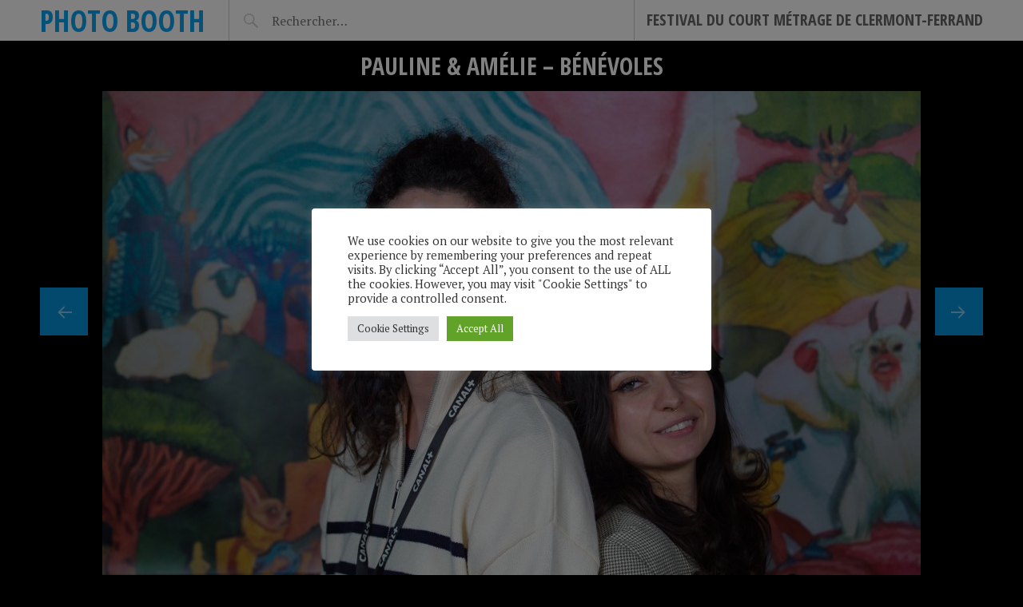

--- FILE ---
content_type: text/css; charset=UTF-8
request_url: https://trombino.clermont-filmfest.org/wp-content/plugins/oik/oik.css?ver=6.1.9
body_size: 3691
content:
/*  (C) Copyright Bobbing Wide 2010-2017, 2024, 2025

 The oik.css stylesheet provides the default formatting for the HTML generated by the oik plugin
 For oik version 1.17 and above this stylesheet is now optional.
 In oik version 2.1 the blueprint CSS grid class definitions have been extracted to a separate file.
 
 To read more about the oik.css file see: http://www.oik-plugins.com/oik-css
 
*/
em, dfn {font-style:italic;} 
abbr, acronym {border-bottom:1px dotted #666;} 
.small {font-size:.8em;margin-bottom:1.875em;line-height:1.875em;}
.large {font-size:1.4em;margin-bottom:0.25em;}
.hide {display:none;}
.quiet {color:#666;}
.loud {color:#000;}
.highlight {background:#ff0;}
.added {background:#060;color:#fff;}
.removed {background:#900;color:#fff;}
.first {margin-left:0;padding-left:0;}
.last {margin-right:0;padding-right:0;}
.top {margin-top:0;padding-top:0;}
.bottom {margin-bottom:0;padding-bottom:0;}


form.bw_inline {  display: inline;}
form.bw_inline p {margin-bottom:0;} 


/** Use a new solution for the clearfix problem
  @link http://css-tricks.com/snippets/css/clear-fix/
  to cater for Artisteer 4.0 themes which define .clearfix slightly differently
*/    
    
/* .clearfix:after, .container:after {content:"\0020";display:block;height:0;clear:both;visibility:hidden;overflow:hidden;}  */
/* .clearfix { display: block; } */
.group:after {
  content: "";
  display: table;
  clear: both;
}

/* .clearfix,  */
 .container {display:block;}
.clear {clear:both;}

/* background image for the oik dashboard icon */

#toplevel_page_oik_menu .wp-menu-image {
background: url( 'images/oik-icon.png' ) 0 90% no-repeat; }

#toplevel_page_oik_menu.current .wp-menu-image, 
#toplevel_page_oik_menu.wp-has-current-submenu .wp-menu-image, 
#toplevel_page_oik_menu:hover .wp-menu-image {
background-position: 0px 0px;
}


/* background image for the oik-types dashboard icon */

#toplevel_page_oik_types_menu .wp-menu-image {
background: url( 'images/oik-icon.png' ) 0 90% no-repeat; }

#toplevel_page_oik_types_menu.current .wp-menu-image, 
#toplevel_page_oik_types_menu.wp-has-current-submenu .wp-menu-image, 
#toplevel_page_oik_types_menu:hover .wp-menu-image {
background-position: 0px 0px;
}

/* Class for styling the contact style button created using [bw_contact_button] */
a.bw_contact { }


/* Classes for the [bw_block] shortcode to set the minimum height for a block 
   e.g.
   [bw_block class="column span-6 bd-200"]
   If these are not sufficient you can add more to your custom stylesheet
*/   
div.bd-100 .art-blockcontent, .bd-100 { min-height: 100px; }
div.bd-150 .art-blockcontent, .bd-150 { min-height: 150px; }
div.bd-200 .art-blockcontent, .bd-200 { min-height: 200px; }
div.bd-250 .art-blockcontent, .bd-250 { min-height: 250px; }
div.bd-300 .art-blockcontent, .bd-300 { min-height: 300px; }
div.bd-350 .art-blockcontent, .bd-350 { min-height: 350px; }
div.bd-400 .art-blockcontent, .bd-400 { min-height: 400px; }
div.bd-450 .art-blockcontent, .bd-450 { min-height: 450px; }
div.bd-500 .art-blockcontent, .bd-500 { min-height: 500px; }
div.bd-550 .art-blockcontent, .bd-550 { min-height: 550px; }

/* Classes for the emergency telephone number - darkish red */
div.bw_emergency { color: #b53030 }

/* For [bw_show_googlemap] we need to ensure the zoom controls aren't broken
 * Changed styling to use a statically named class. 
 */
.bw_map_canvas { height: 100%; min-height: 100% } 
.bw_map_canvas img { max-width: none; }

/* For [bw_address] */
div.bw_address div.type,
span.bw_address span.type { display: none; }
span.bw_address span { padding-right: .5em; } 

/* disable the background on Mail Chimp's Email Format radio buttons */
div#mc_embed_signup ul li { background-image: none; }

/* Make the custom header image fit inside the meta box */
img.bw-header-box { margin: 0 auto; position: relative; max-width: 100%; margin-top: 0; margin-bottom: 0; }

/* If there is a menu called 'footer' in the footer then make it horizontal */
div.art-footer ul#menu-footer li { display: inline; text-transform: lowercase; }

/* Styling for the "(C) Copyright company yearfrom-yearto" from [bw_copyright] */
span.bw_copyright { }


ul.tick, ul.cross, ul.x { list-style: none; list-style-position: outside; padding-left: 0; }
ul.tick li, li.tick   { background: transparent url( 'images/green_tick_64x64.png' ) no-repeat; background-size: 16px 16px; padding-left: 2em; } 
ul.cross li, li.cross, .tick li.x { background: transparent url( 'images/red_x_64x64.png' ) no-repeat; background-size: auto 100%; padding-left: 2em; }


/* For rules on using the PDF logo see "Adobe PDF file icon" in http://www.adobe.com/misc/linking.html */
a.bw_attachment[href*='.pdf'] { background: transparent url( 'images/pdficon_small.png' ) no-repeat; background-size: auto; padding-left: 32px; }
div.noicon a[href*='.pdf'] { background-image: none; padding-left: 3px; }

a.bw_portfolio { background: none; padding-left: 0px;  }
/* columns required %ages to use
   ---------------- ---------------
   1                100
   2                50%
   3                33% 66%
   4                25% 50% 75%
   5                20% 40% 60% 80% 
   6                16% 33% 50% 66% 83%
   7                14.285714%
*/   
.w100pc { float: left; width: 100%; }
.w90pc { float: left; width: 90%; }
.w83pc { float: left; width: 83.3333333%; }
.w80pc { float: left; width: 80%; }
.w75pc { float: left; width: 75%; }
.w70pc { float: left; width: 70%; }
.w66pc { float: left; width: 66.6666667%; }
.w60pc { float: left; width: 60%; }
.w50pc { float: left; width: 50%; }
.w40pc { float: left; width: 40%; }
.w33pc { float: left; width: 33.3333333%; }
.w30pc { float: left; width: 30%; }
.w25pc { float: left; width: 25%; }
.w20pc { float: left; width: 20%; }
.w15pc { float: left; width: 15%; }
.w16pc { float: left; width: 16.6666667%; }
.w14pc { float: left; width: 14.285714%; }
.w10pc { float: left; width: 10%; }

/* Prevent images from going outside their bounding divs */
/* Does it matter what the class of the div is? Can't we do it for every image? */

.entry-content img.bw_logo { max-width: 100%; }
div.art-block img, div.textwidget img { max-width: 100% }

div.nivo-slice img, div.nivo-box img { margin: 0px; max-width: none; }

/* Fix for nested Artisteer blocks - see Support case 69871. 
  Although it was Closed with a recommendation to use the following

   .art-blockcontent .art-blockheader, .art-blockcontent .art-blockcontent {  z-index: 0; } 
 I find that doesn't work for blocks in the content. 
 So I'm using a slightly modified version of my original solution.
 
   .art-bar is needed to complete the RHS of the header bar for the box
   but we need to work at a lower level to ensure that the drop down of the horizontal menu appears
   
   .art-box is needed to complete the RHS of the content of the box
  
   2012/03/22  discovered that this can stop hmenu drop down items from appearing
   So I have removed my latest fix and added a new line for the
   blocks in body content
    
*/
/* .art-box-body .art-bar { z-index: 0; } */
/* .art-box { z-index: 0; } */
/* .art-box-body .art-nav { z-index: 1; } */
/* .art-bar, .art-box { z-index: 0; }  */

   .art-blockcontent .art-blockheader, .art-blockcontent .art-blockcontent {  z-index: 0; } 
   .art-block-body .art-blockheader, .art-block-body .art-blockcontent { z-index: 0; }
   

/* Default to no borders on tables used by [bw_squeeze] ( oik-squeeze plugin ) and [bw_contact_form] */
.bw_squeeze td { border: none; }
.bw_contact_form td { border: none;}

/* Styling for the bw_wtf shortcode */
div.bw_wtf p { font-weight: bold; }
p.bw_wtf { font-family: Courier, Monospace; }

/* CSS for responsive [bw_video] shortcode when width and height are not specified. 
   @link http://alistapart.com/article/creating-intrinsic-ratios-for-video
*/
.bw_video { position: relative; padding-bottom: 56.25%; height: 0; overflow: hidden;margin-bottom: 20px; }
.bw_video_inner {display: block;position: absolute; top: 0;left: 0; width: 100%;height: 100% }

/* CSS for responsive [bw_testimonial] shortcode */
.bw_testimonial, .bw_testimonials { width: 100% !important; background-color: #eeeeee; }
.bw_testimonial img, .bw_testimonials img { max-width: 100% !important; }

/* CSS for bw_jquery fancybox - setting the inline content to display none initially */
.bw_display_none { display: none; }

/* Format a field hint */
span.bw_hint { display: block; font-style: italic; }
/* Styling for oik-rating stars */
img[src$='star-on.png'], img[src$='star-off.png'] { margin: 0px; }

/* Styling for an error message from bw_display_messages()  */
div.bw_messages div.error { color: red; font-weight: bold; }

/* Styling for WordPress 3.8 */ 
.form-table td textarea,
.form-table td input[type="text"], 
.form-table td input[type="email"] { width: 100%; max-width: none; }
.form-table td select { width: auto; max-width: 80%; }
/* input[type="password"], input[type="number"], input[type="search"], input[type="tel"], input[type="url"] */
/* We may also need to style these similarly */

/**
 * TinyMCE button images... until we can find appropriate dashicons
 */
.mce-container .mce-i-bw-sc-icon { background-image: url( 'bw-sc-icon.gif' ); }
.mce-container .mce-i-bw-bn-icon { background-image: url( 'bw-bn-icon.gif' ); }
.mce-container .mce-i-bw-pp-icon { background-image: url( 'bw-pp-icon.gif' ); }

/* Styling for the edit CSS link - {} */
.bw_custom_css { background: #444; color: #eee !important; font-size: 32px; text-decoration: none !important; padding: 0px 10px 10px 10px;  }
.bw_custom_css:hover { background: #222; color: #0074a2 !important;}

/** 
 * Styling for theme=dash or theme=gener on the [bw_follow] based shortcodes 
 * and also for the dummy theme called texticons which is used by [bw_dash] when the 
 * icon is not recognised as being in dashicons or genericons but is implemented as a 'text icon'.
 */
a span.bw_follow_me { text-decoration: none; width: auto; height: auto; vertical-align: 16%;  }
a span.bw_follow_me.genericon,
a span.bw_follow_me.dashicons {
    vertical-align: top;}
.bw_follow_me { background-color: #222; padding: 4px; margin-right: 4px;  border-radius: 10% 10%; } 
.bw_code.bw_follow_me { background-color: transparent; }
a span.dashicons-linkedin span { vertical-align: text-bottom; font-family: 'Myriad Pro',Futura,Arial,sans-serif; font-weight: bold; padding: 0px 5px 10px; 5px; }
 
.dashicons.x2, .genericon.x2 { font-size: 200%; width: auto; }
.dashicons.x24, .genericon.x24 { font-size: 39px; width: auto; }
.dashicons.x3, .genericon.x3 { font-size: 300%; width: auto; }
.dashicons.x4, .genericon.x4 { font-size: 400%; width: auto; }
.dashicons.x5, .genericon.x5 { font-size: 500%; width: auto; height: auto; }

.texticons.x1, .texticons { font-size: .9em; font-family: arial, serif; vertical-align: top;}
.texticons.x2 { font-size: 190%; margin-top: -2px; display: inline-block; }
.texticons.x3 { font-size: 290%; margin-top: -2px; display: inline-block;}
.texticons.x4 { font-size: 390%;  margin-top: -2px; display: inline-block;}
.texticons.x5 { font-size: 435%;  margin-top: 0px; display: inline-block;}

.texticons-cent:before { content: "\00a2"; }
.texticons-css:before { content: "{}"; }
.texticons-dollar:before { content: "$"; }
.texticons-euro:before { content: "\20ac"; }
.texticons-shortcode:before { content: "[]"; }
.texticons-sterling:before { content: "\00a3"; }
.texticons-yen:before { content: "\00a5"; }

/* Special classes for defining border-radius */
.br0  { border-radius: 0% 0%; }
.br10 { border-radius: 10% 10% }
.br15 { border-radius: 15% 15% }
.br20 { border-radius: 20% 20% } 
.br25 { border-radius: 25% 25% }
.br50 { border-radius: 50% 50% }


/* Sizing for the original images used by bw_follow_me. 
 * x24 matches the original default image size, but the margins would have been set by the theme.
 */
a.x1 img.bw_follow { max-width: 25px; }
a.x2 img.bw_follow { max-width: 41px; }
a.x24 img.bw_follow { max-width: 48px; } 
a.x3 img.bw_follow { max-width: 48px; margin: 2px;}
/* a.bw_follow_new img.bw_follow { margin: 0px; } */

a.x1, 
a.x2, 
a.x24 { margin: 0 4px 0 0; }

a.bw_follow_new img {
  border: solid grey 0px;
	border-radius: 14%; 
	display: inline-block;  
	overflow: hidden;
	-webkit-box-shadow: 0px 0px 1px #4d4d4d;
  -moz-box-shadow: 0px 0px 1px #4d4d4d;
  box-shadow: 0px 0px 1px #4d4d4d;
	line-height: 0.7em;
	margin: 0 4px 0 1px; 
	box-sizing: border-box;
	padding: 0px;
 }


/* Styling for bw_user - which is actually delivered by oik-user...

 */
div.bw_user-fields-0,
div.bw_user-fields-1,
div.bw_user-fields-2 {
    display: block;
    float: left;
    position: relative;
}

div.bw_accordion_item summary {
    display: list-item;
}


 







